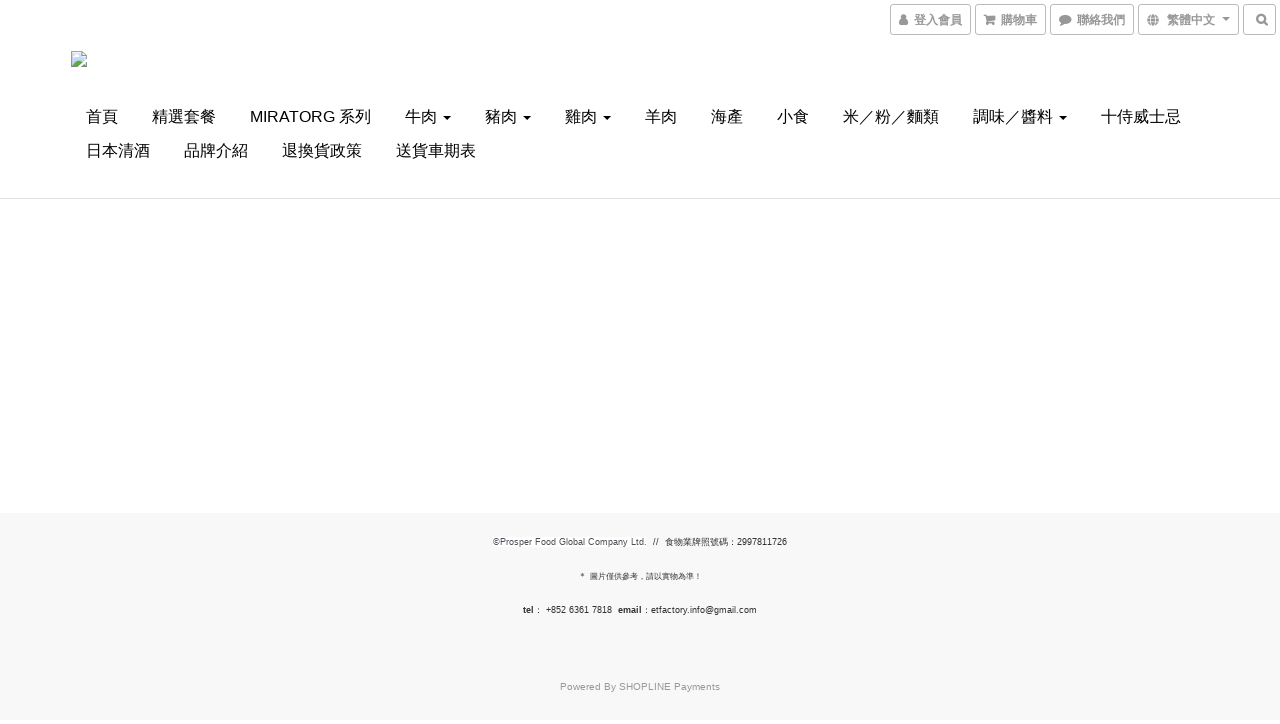

--- FILE ---
content_type: text/css
request_url: https://cdn.shoplineapp.com/assets/themes/header.left-9acf27b5cde324941073f1774b806550a0803ce0bc303b125f7f406ecfc73d73.css
body_size: 294
content:
@media (min-width: 768px){.container>.navbar-header,.container-fluid>.navbar-header,.container>.navbar-collapse,.container-fluid>.navbar-collapse{float:none;display:block;max-width:100%;margin:0 auto;text-align:left}}.navbar-menu-wrapper{width:100%}.navbar-menu{width:100%;text-align:left;margin:30px auto 0;position:initial;bottom:0px;right:0;display:inline-block}.navbar-header .logo-image{max-height:140px;max-width:100%}.navbar-menu>ul{padding:0}
